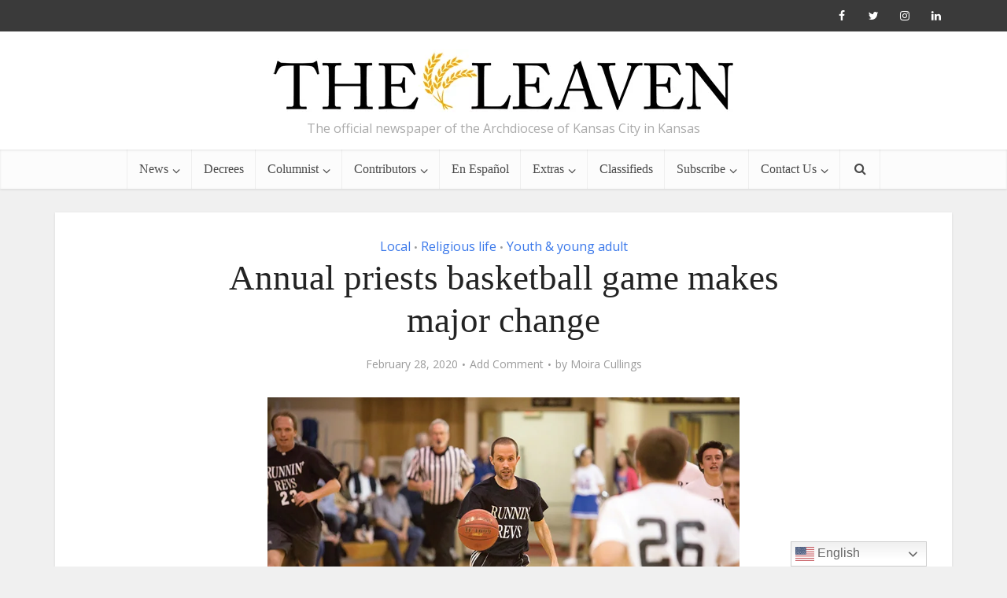

--- FILE ---
content_type: text/html; charset=UTF-8
request_url: https://theleaven.org/annual-priests-basketball-game-makes-major-change/
body_size: 18241
content:
<!DOCTYPE html><html lang="en-US" class="no-js no-svg"><head><script data-no-optimize="1">var litespeed_docref=sessionStorage.getItem("litespeed_docref");litespeed_docref&&(Object.defineProperty(document,"referrer",{get:function(){return litespeed_docref}}),sessionStorage.removeItem("litespeed_docref"));</script> <meta http-equiv="Content-Type" content="text/html; charset=UTF-8" /><meta name="viewport" content="user-scalable=yes, width=device-width, initial-scale=1.0, maximum-scale=1, minimum-scale=1"><link rel="profile" href="https://gmpg.org/xfn/11" /><meta name='robots' content='index, follow, max-image-preview:large, max-snippet:-1, max-video-preview:-1' /><style>img:is([sizes="auto" i], [sizes^="auto," i]) { contain-intrinsic-size: 3000px 1500px }</style><title>Annual priests basketball game makes major change - The Leaven Catholic Newspaper</title><link rel="canonical" href="https://theleaven.org/annual-priests-basketball-game-makes-major-change/" /><meta property="og:locale" content="en_US" /><meta property="og:type" content="article" /><meta property="og:title" content="Annual priests basketball game makes major change - The Leaven Catholic Newspaper" /><meta property="og:description" content="&quot;To play in the Runnin’ with the Revs game is an honor.&quot;" /><meta property="og:url" content="https://theleaven.org/annual-priests-basketball-game-makes-major-change/" /><meta property="og:site_name" content="The Leaven Catholic Newspaper" /><meta property="article:publisher" content="https://www.facebook.com/theleavenkc" /><meta property="article:published_time" content="2020-02-28T05:00:00+00:00" /><meta property="og:image" content="https://theleaven.org/wp-content/uploads/2020/02/Revs.jpg" /><meta property="og:image:width" content="800" /><meta property="og:image:height" content="533" /><meta property="og:image:type" content="image/jpeg" /><meta name="author" content="Moira Cullings" /><meta name="twitter:card" content="summary_large_image" /><meta name="twitter:creator" content="@theleavenkc" /><meta name="twitter:site" content="@theleavenkc" /> <script type="application/ld+json" class="yoast-schema-graph">{"@context":"https://schema.org","@graph":[{"@type":"Article","@id":"https://theleaven.org/annual-priests-basketball-game-makes-major-change/#article","isPartOf":{"@id":"https://theleaven.org/annual-priests-basketball-game-makes-major-change/"},"author":{"name":"Moira Cullings","@id":"https://theleaven.org/#/schema/person/69bb97673a2933e56fee6bad2ba9f622"},"headline":"Annual priests basketball game makes major change","datePublished":"2020-02-28T05:00:00+00:00","mainEntityOfPage":{"@id":"https://theleaven.org/annual-priests-basketball-game-makes-major-change/"},"wordCount":615,"commentCount":0,"publisher":{"@id":"https://theleaven.org/#organization"},"image":{"@id":"https://theleaven.org/annual-priests-basketball-game-makes-major-change/#primaryimage"},"thumbnailUrl":"https://theleaven.org/wp-content/uploads/2020/02/Revs.jpg","articleSection":["Local","Religious life","Youth &amp; young adult"],"inLanguage":"en-US","potentialAction":[{"@type":"CommentAction","name":"Comment","target":["https://theleaven.org/annual-priests-basketball-game-makes-major-change/#respond"]}]},{"@type":"WebPage","@id":"https://theleaven.org/annual-priests-basketball-game-makes-major-change/","url":"https://theleaven.org/annual-priests-basketball-game-makes-major-change/","name":"Annual priests basketball game makes major change - The Leaven Catholic Newspaper","isPartOf":{"@id":"https://theleaven.org/#website"},"primaryImageOfPage":{"@id":"https://theleaven.org/annual-priests-basketball-game-makes-major-change/#primaryimage"},"image":{"@id":"https://theleaven.org/annual-priests-basketball-game-makes-major-change/#primaryimage"},"thumbnailUrl":"https://theleaven.org/wp-content/uploads/2020/02/Revs.jpg","datePublished":"2020-02-28T05:00:00+00:00","breadcrumb":{"@id":"https://theleaven.org/annual-priests-basketball-game-makes-major-change/#breadcrumb"},"inLanguage":"en-US","potentialAction":[{"@type":"ReadAction","target":["https://theleaven.org/annual-priests-basketball-game-makes-major-change/"]}]},{"@type":"ImageObject","inLanguage":"en-US","@id":"https://theleaven.org/annual-priests-basketball-game-makes-major-change/#primaryimage","url":"https://theleaven.org/wp-content/uploads/2020/02/Revs.jpg","contentUrl":"https://theleaven.org/wp-content/uploads/2020/02/Revs.jpg","width":800,"height":533},{"@type":"BreadcrumbList","@id":"https://theleaven.org/annual-priests-basketball-game-makes-major-change/#breadcrumb","itemListElement":[{"@type":"ListItem","position":1,"name":"Home","item":"https://theleaven.org/"},{"@type":"ListItem","position":2,"name":"Annual priests basketball game makes major change"}]},{"@type":"WebSite","@id":"https://theleaven.org/#website","url":"https://theleaven.org/","name":"The Leaven Catholic Newspaper","description":"The official newspaper of the Archdiocese of Kansas City in Kansas","publisher":{"@id":"https://theleaven.org/#organization"},"potentialAction":[{"@type":"SearchAction","target":{"@type":"EntryPoint","urlTemplate":"https://theleaven.org/?s={search_term_string}"},"query-input":{"@type":"PropertyValueSpecification","valueRequired":true,"valueName":"search_term_string"}}],"inLanguage":"en-US"},{"@type":"Organization","@id":"https://theleaven.org/#organization","name":"The Leaven Catholic Newspaper","url":"https://theleaven.org/","logo":{"@type":"ImageObject","inLanguage":"en-US","@id":"https://theleaven.org/#/schema/logo/image/","url":"https://theleaven.org/wp-content/uploads/2020/08/Logo-smaller-1.jpg","contentUrl":"https://theleaven.org/wp-content/uploads/2020/08/Logo-smaller-1.jpg","width":600,"height":84,"caption":"The Leaven Catholic Newspaper"},"image":{"@id":"https://theleaven.org/#/schema/logo/image/"},"sameAs":["https://www.facebook.com/theleavenkc","https://x.com/theleavenkc","https://www.instagram.com/theleavenkc/"]},{"@type":"Person","@id":"https://theleaven.org/#/schema/person/69bb97673a2933e56fee6bad2ba9f622","name":"Moira Cullings","image":{"@type":"ImageObject","inLanguage":"en-US","@id":"https://theleaven.org/#/schema/person/image/","url":"https://theleaven.org/wp-content/uploads/2022/07/Moira-Cullings-Headshot-150x150.jpg","contentUrl":"https://theleaven.org/wp-content/uploads/2022/07/Moira-Cullings-Headshot-150x150.jpg","caption":"Moira Cullings"},"description":"Moira attended St. Thomas Aquinas High School in Overland Park and Benedictine College in Atchison. She majored in marketing and minored in psychology while playing for the women’s soccer team. Moira joined The Leaven staff as a feature writer and social media editor in 2015. After a move to Denver, she resumed her full-time position at The Leaven and continues to write and manage its website and social media channels. Her favorite assignment was traveling to the Holy Land to photograph a group pilgrimage.","url":"https://theleaven.org/author/moira/"}]}</script> <link rel='dns-prefetch' href='//www.googletagmanager.com' /><link rel='dns-prefetch' href='//fonts.googleapis.com' /><link rel="alternate" type="application/rss+xml" title="The Leaven Catholic Newspaper &raquo; Feed" href="https://theleaven.org/feed/" /><link rel="alternate" type="application/rss+xml" title="The Leaven Catholic Newspaper &raquo; Comments Feed" href="https://theleaven.org/comments/feed/" /><link rel="alternate" type="application/rss+xml" title="The Leaven Catholic Newspaper &raquo; Annual priests basketball game makes major change Comments Feed" href="https://theleaven.org/annual-priests-basketball-game-makes-major-change/feed/" /><link data-optimized="1" rel='stylesheet' id='wp-block-library-css' href='https://theleaven.org/wp-content/litespeed/css/7d18e43f0b6283853f61f3092c07bea4.css?ver=7bea4' type='text/css' media='all' /><style id='classic-theme-styles-inline-css' type='text/css'>/*! This file is auto-generated */
.wp-block-button__link{color:#fff;background-color:#32373c;border-radius:9999px;box-shadow:none;text-decoration:none;padding:calc(.667em + 2px) calc(1.333em + 2px);font-size:1.125em}.wp-block-file__button{background:#32373c;color:#fff;text-decoration:none}</style><style id='global-styles-inline-css' type='text/css'>:root{--wp--preset--aspect-ratio--square: 1;--wp--preset--aspect-ratio--4-3: 4/3;--wp--preset--aspect-ratio--3-4: 3/4;--wp--preset--aspect-ratio--3-2: 3/2;--wp--preset--aspect-ratio--2-3: 2/3;--wp--preset--aspect-ratio--16-9: 16/9;--wp--preset--aspect-ratio--9-16: 9/16;--wp--preset--color--black: #000000;--wp--preset--color--cyan-bluish-gray: #abb8c3;--wp--preset--color--white: #ffffff;--wp--preset--color--pale-pink: #f78da7;--wp--preset--color--vivid-red: #cf2e2e;--wp--preset--color--luminous-vivid-orange: #ff6900;--wp--preset--color--luminous-vivid-amber: #fcb900;--wp--preset--color--light-green-cyan: #7bdcb5;--wp--preset--color--vivid-green-cyan: #00d084;--wp--preset--color--pale-cyan-blue: #8ed1fc;--wp--preset--color--vivid-cyan-blue: #0693e3;--wp--preset--color--vivid-purple: #9b51e0;--wp--preset--color--vce-acc: #3a78ea;--wp--preset--color--vce-meta: #9b9b9b;--wp--preset--color--vce-txt: #444444;--wp--preset--color--vce-bg: #ffffff;--wp--preset--color--vce-cat-0: ;--wp--preset--gradient--vivid-cyan-blue-to-vivid-purple: linear-gradient(135deg,rgba(6,147,227,1) 0%,rgb(155,81,224) 100%);--wp--preset--gradient--light-green-cyan-to-vivid-green-cyan: linear-gradient(135deg,rgb(122,220,180) 0%,rgb(0,208,130) 100%);--wp--preset--gradient--luminous-vivid-amber-to-luminous-vivid-orange: linear-gradient(135deg,rgba(252,185,0,1) 0%,rgba(255,105,0,1) 100%);--wp--preset--gradient--luminous-vivid-orange-to-vivid-red: linear-gradient(135deg,rgba(255,105,0,1) 0%,rgb(207,46,46) 100%);--wp--preset--gradient--very-light-gray-to-cyan-bluish-gray: linear-gradient(135deg,rgb(238,238,238) 0%,rgb(169,184,195) 100%);--wp--preset--gradient--cool-to-warm-spectrum: linear-gradient(135deg,rgb(74,234,220) 0%,rgb(151,120,209) 20%,rgb(207,42,186) 40%,rgb(238,44,130) 60%,rgb(251,105,98) 80%,rgb(254,248,76) 100%);--wp--preset--gradient--blush-light-purple: linear-gradient(135deg,rgb(255,206,236) 0%,rgb(152,150,240) 100%);--wp--preset--gradient--blush-bordeaux: linear-gradient(135deg,rgb(254,205,165) 0%,rgb(254,45,45) 50%,rgb(107,0,62) 100%);--wp--preset--gradient--luminous-dusk: linear-gradient(135deg,rgb(255,203,112) 0%,rgb(199,81,192) 50%,rgb(65,88,208) 100%);--wp--preset--gradient--pale-ocean: linear-gradient(135deg,rgb(255,245,203) 0%,rgb(182,227,212) 50%,rgb(51,167,181) 100%);--wp--preset--gradient--electric-grass: linear-gradient(135deg,rgb(202,248,128) 0%,rgb(113,206,126) 100%);--wp--preset--gradient--midnight: linear-gradient(135deg,rgb(2,3,129) 0%,rgb(40,116,252) 100%);--wp--preset--font-size--small: 13px;--wp--preset--font-size--medium: 20px;--wp--preset--font-size--large: 21px;--wp--preset--font-size--x-large: 42px;--wp--preset--font-size--normal: 16px;--wp--preset--font-size--huge: 28px;--wp--preset--spacing--20: 0.44rem;--wp--preset--spacing--30: 0.67rem;--wp--preset--spacing--40: 1rem;--wp--preset--spacing--50: 1.5rem;--wp--preset--spacing--60: 2.25rem;--wp--preset--spacing--70: 3.38rem;--wp--preset--spacing--80: 5.06rem;--wp--preset--shadow--natural: 6px 6px 9px rgba(0, 0, 0, 0.2);--wp--preset--shadow--deep: 12px 12px 50px rgba(0, 0, 0, 0.4);--wp--preset--shadow--sharp: 6px 6px 0px rgba(0, 0, 0, 0.2);--wp--preset--shadow--outlined: 6px 6px 0px -3px rgba(255, 255, 255, 1), 6px 6px rgba(0, 0, 0, 1);--wp--preset--shadow--crisp: 6px 6px 0px rgba(0, 0, 0, 1);}:where(.is-layout-flex){gap: 0.5em;}:where(.is-layout-grid){gap: 0.5em;}body .is-layout-flex{display: flex;}.is-layout-flex{flex-wrap: wrap;align-items: center;}.is-layout-flex > :is(*, div){margin: 0;}body .is-layout-grid{display: grid;}.is-layout-grid > :is(*, div){margin: 0;}:where(.wp-block-columns.is-layout-flex){gap: 2em;}:where(.wp-block-columns.is-layout-grid){gap: 2em;}:where(.wp-block-post-template.is-layout-flex){gap: 1.25em;}:where(.wp-block-post-template.is-layout-grid){gap: 1.25em;}.has-black-color{color: var(--wp--preset--color--black) !important;}.has-cyan-bluish-gray-color{color: var(--wp--preset--color--cyan-bluish-gray) !important;}.has-white-color{color: var(--wp--preset--color--white) !important;}.has-pale-pink-color{color: var(--wp--preset--color--pale-pink) !important;}.has-vivid-red-color{color: var(--wp--preset--color--vivid-red) !important;}.has-luminous-vivid-orange-color{color: var(--wp--preset--color--luminous-vivid-orange) !important;}.has-luminous-vivid-amber-color{color: var(--wp--preset--color--luminous-vivid-amber) !important;}.has-light-green-cyan-color{color: var(--wp--preset--color--light-green-cyan) !important;}.has-vivid-green-cyan-color{color: var(--wp--preset--color--vivid-green-cyan) !important;}.has-pale-cyan-blue-color{color: var(--wp--preset--color--pale-cyan-blue) !important;}.has-vivid-cyan-blue-color{color: var(--wp--preset--color--vivid-cyan-blue) !important;}.has-vivid-purple-color{color: var(--wp--preset--color--vivid-purple) !important;}.has-black-background-color{background-color: var(--wp--preset--color--black) !important;}.has-cyan-bluish-gray-background-color{background-color: var(--wp--preset--color--cyan-bluish-gray) !important;}.has-white-background-color{background-color: var(--wp--preset--color--white) !important;}.has-pale-pink-background-color{background-color: var(--wp--preset--color--pale-pink) !important;}.has-vivid-red-background-color{background-color: var(--wp--preset--color--vivid-red) !important;}.has-luminous-vivid-orange-background-color{background-color: var(--wp--preset--color--luminous-vivid-orange) !important;}.has-luminous-vivid-amber-background-color{background-color: var(--wp--preset--color--luminous-vivid-amber) !important;}.has-light-green-cyan-background-color{background-color: var(--wp--preset--color--light-green-cyan) !important;}.has-vivid-green-cyan-background-color{background-color: var(--wp--preset--color--vivid-green-cyan) !important;}.has-pale-cyan-blue-background-color{background-color: var(--wp--preset--color--pale-cyan-blue) !important;}.has-vivid-cyan-blue-background-color{background-color: var(--wp--preset--color--vivid-cyan-blue) !important;}.has-vivid-purple-background-color{background-color: var(--wp--preset--color--vivid-purple) !important;}.has-black-border-color{border-color: var(--wp--preset--color--black) !important;}.has-cyan-bluish-gray-border-color{border-color: var(--wp--preset--color--cyan-bluish-gray) !important;}.has-white-border-color{border-color: var(--wp--preset--color--white) !important;}.has-pale-pink-border-color{border-color: var(--wp--preset--color--pale-pink) !important;}.has-vivid-red-border-color{border-color: var(--wp--preset--color--vivid-red) !important;}.has-luminous-vivid-orange-border-color{border-color: var(--wp--preset--color--luminous-vivid-orange) !important;}.has-luminous-vivid-amber-border-color{border-color: var(--wp--preset--color--luminous-vivid-amber) !important;}.has-light-green-cyan-border-color{border-color: var(--wp--preset--color--light-green-cyan) !important;}.has-vivid-green-cyan-border-color{border-color: var(--wp--preset--color--vivid-green-cyan) !important;}.has-pale-cyan-blue-border-color{border-color: var(--wp--preset--color--pale-cyan-blue) !important;}.has-vivid-cyan-blue-border-color{border-color: var(--wp--preset--color--vivid-cyan-blue) !important;}.has-vivid-purple-border-color{border-color: var(--wp--preset--color--vivid-purple) !important;}.has-vivid-cyan-blue-to-vivid-purple-gradient-background{background: var(--wp--preset--gradient--vivid-cyan-blue-to-vivid-purple) !important;}.has-light-green-cyan-to-vivid-green-cyan-gradient-background{background: var(--wp--preset--gradient--light-green-cyan-to-vivid-green-cyan) !important;}.has-luminous-vivid-amber-to-luminous-vivid-orange-gradient-background{background: var(--wp--preset--gradient--luminous-vivid-amber-to-luminous-vivid-orange) !important;}.has-luminous-vivid-orange-to-vivid-red-gradient-background{background: var(--wp--preset--gradient--luminous-vivid-orange-to-vivid-red) !important;}.has-very-light-gray-to-cyan-bluish-gray-gradient-background{background: var(--wp--preset--gradient--very-light-gray-to-cyan-bluish-gray) !important;}.has-cool-to-warm-spectrum-gradient-background{background: var(--wp--preset--gradient--cool-to-warm-spectrum) !important;}.has-blush-light-purple-gradient-background{background: var(--wp--preset--gradient--blush-light-purple) !important;}.has-blush-bordeaux-gradient-background{background: var(--wp--preset--gradient--blush-bordeaux) !important;}.has-luminous-dusk-gradient-background{background: var(--wp--preset--gradient--luminous-dusk) !important;}.has-pale-ocean-gradient-background{background: var(--wp--preset--gradient--pale-ocean) !important;}.has-electric-grass-gradient-background{background: var(--wp--preset--gradient--electric-grass) !important;}.has-midnight-gradient-background{background: var(--wp--preset--gradient--midnight) !important;}.has-small-font-size{font-size: var(--wp--preset--font-size--small) !important;}.has-medium-font-size{font-size: var(--wp--preset--font-size--medium) !important;}.has-large-font-size{font-size: var(--wp--preset--font-size--large) !important;}.has-x-large-font-size{font-size: var(--wp--preset--font-size--x-large) !important;}
:where(.wp-block-post-template.is-layout-flex){gap: 1.25em;}:where(.wp-block-post-template.is-layout-grid){gap: 1.25em;}
:where(.wp-block-columns.is-layout-flex){gap: 2em;}:where(.wp-block-columns.is-layout-grid){gap: 2em;}
:root :where(.wp-block-pullquote){font-size: 1.5em;line-height: 1.6;}</style><link data-optimized="1" rel='stylesheet' id='mks_shortcodes_simple_line_icons-css' href='https://theleaven.org/wp-content/litespeed/css/0740d62e9bc65386b873422369dc7a03.css?ver=c7a03' type='text/css' media='screen' /><link data-optimized="1" rel='stylesheet' id='mks_shortcodes_css-css' href='https://theleaven.org/wp-content/litespeed/css/2c5364e1124f9b26d7d5aa708635f8bd.css?ver=5f8bd' type='text/css' media='screen' /><link data-optimized="1" rel='stylesheet' id='ppress-frontend-css' href='https://theleaven.org/wp-content/litespeed/css/a48ae088ba9bf1d11854a289b22ecbc0.css?ver=ecbc0' type='text/css' media='all' /><link data-optimized="1" rel='stylesheet' id='ppress-flatpickr-css' href='https://theleaven.org/wp-content/litespeed/css/7a2dfd43a705e371a4e545db642317a4.css?ver=317a4' type='text/css' media='all' /><link data-optimized="1" rel='stylesheet' id='ppress-select2-css' href='https://theleaven.org/wp-content/litespeed/css/aaab0148459729c998815eda43d751fb.css?ver=751fb' type='text/css' media='all' /><link rel='stylesheet' id='vce-fonts-css' href='https://fonts.googleapis.com/css2?family=Open%20Sans:wght@400&#038;display=swap' type='text/css' media='all' /><link data-optimized="1" rel='stylesheet' id='vce-style-css' href='https://theleaven.org/wp-content/litespeed/css/e19484fecc0562a8f875b7debbf24dbe.css?ver=24dbe' type='text/css' media='all' /><style id='vce-style-inline-css' type='text/css'>body, button, input, select, textarea {font-size: 1.6rem;}.vce-single .entry-headline p{font-size: 2.2rem;}.main-navigation a{font-size: 1.6rem;}.sidebar .widget-title{font-size: 1.8rem;}.sidebar .widget, .vce-lay-c .entry-content, .vce-lay-h .entry-content {font-size: 1.4rem;}.vce-featured-link-article{font-size: 5.2rem;}.vce-featured-grid-big.vce-featured-grid .vce-featured-link-article{font-size: 3.4rem;}.vce-featured-grid .vce-featured-link-article{font-size: 2.2rem;}h1 { font-size: 4.5rem; }h2 { font-size: 4.0rem; }h3 { font-size: 3.5rem; }h4 { font-size: 2.5rem; }h5 { font-size: 2.0rem; }h6 { font-size: 1.8rem; }.comment-reply-title, .main-box-title{font-size: 2.2rem;}h1.entry-title{font-size: 4.5rem;}.vce-lay-a .entry-title a{font-size: 3.4rem;}.vce-lay-b .entry-title{font-size: 2.4rem;}.vce-lay-c .entry-title, .vce-sid-none .vce-lay-c .entry-title{font-size: 2.2rem;}.vce-lay-d .entry-title{font-size: 1.5rem;}.vce-lay-e .entry-title{font-size: 1.4rem;}.vce-lay-f .entry-title{font-size: 1.4rem;}.vce-lay-g .entry-title a, .vce-lay-g .entry-title a:hover{font-size: 3.0rem;}.vce-lay-h .entry-title{font-size: 2.4rem;}.entry-meta div,.entry-meta div a,.vce-lay-g .meta-item,.vce-lay-c .meta-item{font-size: 1.4rem;}.vce-lay-d .meta-category a,.vce-lay-d .entry-meta div,.vce-lay-d .entry-meta div a,.vce-lay-e .entry-meta div,.vce-lay-e .entry-meta div a,.vce-lay-e .fn,.vce-lay-e .meta-item{font-size: 1.3rem;}body {background-color:#f0f0f0;}body,.mks_author_widget h3,.site-description,.meta-category a,textarea {font-family: 'Open Sans';font-weight: 400;}h1,h2,h3,h4,h5,h6,blockquote,.vce-post-link,.site-title,.site-title a,.main-box-title,.comment-reply-title,.entry-title a,.vce-single .entry-headline p,.vce-prev-next-link,.author-title,.mks_pullquote,.widget_rss ul li .rsswidget,#bbpress-forums .bbp-forum-title,#bbpress-forums .bbp-topic-permalink {font-family: Georgia, serif;font-weight: 400;}.main-navigation a,.sidr a{font-family: Georgia, serif;font-weight: 400;}.vce-single .entry-content,.vce-single .entry-headline,.vce-single .entry-footer,.vce-share-bar {width: 600px;}.vce-lay-a .lay-a-content{width: 600px;max-width: 600px;}.vce-page .entry-content,.vce-page .entry-title-page {width: 600px;}.vce-sid-none .vce-single .entry-content,.vce-sid-none .vce-single .entry-headline,.vce-sid-none .vce-single .entry-footer {width: 600px;}.vce-sid-none .vce-page .entry-content,.vce-sid-none .vce-page .entry-title-page,.error404 .entry-content {width: 600px;max-width: 600px;}body, button, input, select, textarea{color: #444444;}h1,h2,h3,h4,h5,h6,.entry-title a,.prev-next-nav a,#bbpress-forums .bbp-forum-title, #bbpress-forums .bbp-topic-permalink,.woocommerce ul.products li.product .price .amount{color: #232323;}a,.entry-title a:hover,.vce-prev-next-link:hover,.vce-author-links a:hover,.required,.error404 h4,.prev-next-nav a:hover,#bbpress-forums .bbp-forum-title:hover, #bbpress-forums .bbp-topic-permalink:hover,.woocommerce ul.products li.product h3:hover,.woocommerce ul.products li.product h3:hover mark,.main-box-title a:hover{color: #3a78ea;}.vce-square,.vce-main-content .mejs-controls .mejs-time-rail .mejs-time-current,button,input[type="button"],input[type="reset"],input[type="submit"],.vce-button,.pagination-wapper a,#vce-pagination .next.page-numbers,#vce-pagination .prev.page-numbers,#vce-pagination .page-numbers,#vce-pagination .page-numbers.current,.vce-link-pages a,#vce-pagination a,.vce-load-more a,.vce-slider-pagination .owl-nav > div,.vce-mega-menu-posts-wrap .owl-nav > div,.comment-reply-link:hover,.vce-featured-section a,.vce-lay-g .vce-featured-info .meta-category a,.vce-404-menu a,.vce-post.sticky .meta-image:before,#vce-pagination .page-numbers:hover,#bbpress-forums .bbp-pagination .current,#bbpress-forums .bbp-pagination a:hover,.woocommerce #respond input#submit,.woocommerce a.button,.woocommerce button.button,.woocommerce input.button,.woocommerce ul.products li.product .added_to_cart,.woocommerce #respond input#submit:hover,.woocommerce a.button:hover,.woocommerce button.button:hover,.woocommerce input.button:hover,.woocommerce ul.products li.product .added_to_cart:hover,.woocommerce #respond input#submit.alt,.woocommerce a.button.alt,.woocommerce button.button.alt,.woocommerce input.button.alt,.woocommerce #respond input#submit.alt:hover, .woocommerce a.button.alt:hover, .woocommerce button.button.alt:hover, .woocommerce input.button.alt:hover,.woocommerce span.onsale,.woocommerce .widget_price_filter .ui-slider .ui-slider-range,.woocommerce .widget_price_filter .ui-slider .ui-slider-handle,.comments-holder .navigation .page-numbers.current,.vce-lay-a .vce-read-more:hover,.vce-lay-c .vce-read-more:hover,body div.wpforms-container-full .wpforms-form input[type=submit], body div.wpforms-container-full .wpforms-form button[type=submit], body div.wpforms-container-full .wpforms-form .wpforms-page-button,body div.wpforms-container-full .wpforms-form input[type=submit]:hover, body div.wpforms-container-full .wpforms-form button[type=submit]:hover, body div.wpforms-container-full .wpforms-form .wpforms-page-button:hover,.wp-block-search__button {background-color: #3a78ea;}#vce-pagination .page-numbers,.comments-holder .navigation .page-numbers{background: transparent;color: #3a78ea;border: 1px solid #3a78ea;}.comments-holder .navigation .page-numbers:hover{background: #3a78ea;border: 1px solid #3a78ea;}.bbp-pagination-links a{background: transparent;color: #3a78ea;border: 1px solid #3a78ea !important;}#vce-pagination .page-numbers.current,.bbp-pagination-links span.current,.comments-holder .navigation .page-numbers.current{border: 1px solid #3a78ea;}.widget_categories .cat-item:before,.widget_categories .cat-item .count{background: #3a78ea;}.comment-reply-link,.vce-lay-a .vce-read-more,.vce-lay-c .vce-read-more{border: 1px solid #3a78ea;}.entry-meta div,.entry-meta-count,.entry-meta div a,.comment-metadata a,.meta-category span,.meta-author-wrapped,.wp-caption .wp-caption-text,.widget_rss .rss-date,.sidebar cite,.site-footer cite,.sidebar .vce-post-list .entry-meta div,.sidebar .vce-post-list .entry-meta div a,.sidebar .vce-post-list .fn,.sidebar .vce-post-list .fn a,.site-footer .vce-post-list .entry-meta div,.site-footer .vce-post-list .entry-meta div a,.site-footer .vce-post-list .fn,.site-footer .vce-post-list .fn a,#bbpress-forums .bbp-topic-started-by,#bbpress-forums .bbp-topic-started-in,#bbpress-forums .bbp-forum-info .bbp-forum-content,#bbpress-forums p.bbp-topic-meta,span.bbp-admin-links a,.bbp-reply-post-date,#bbpress-forums li.bbp-header,#bbpress-forums li.bbp-footer,.woocommerce .woocommerce-result-count,.woocommerce .product_meta{color: #9b9b9b;}.main-box-title, .comment-reply-title, .main-box-head{background: #ffffff;color: #232323;}.main-box-title a{color: #232323;}.sidebar .widget .widget-title a{color: #232323;}.main-box,.comment-respond,.prev-next-nav{background: #f9f9f9;}.vce-post,ul.comment-list > li.comment,.main-box-single,.ie8 .vce-single,#disqus_thread,.vce-author-card,.vce-author-card .vce-content-outside,.mks-bredcrumbs-container,ul.comment-list > li.pingback{background: #ffffff;}.mks_tabs.horizontal .mks_tab_nav_item.active{border-bottom: 1px solid #ffffff;}.mks_tabs.horizontal .mks_tab_item,.mks_tabs.vertical .mks_tab_nav_item.active,.mks_tabs.horizontal .mks_tab_nav_item.active{background: #ffffff;}.mks_tabs.vertical .mks_tab_nav_item.active{border-right: 1px solid #ffffff;}#vce-pagination,.vce-slider-pagination .owl-controls,.vce-content-outside,.comments-holder .navigation{background: #f3f3f3;}.sidebar .widget-title{background: #ffffff;color: #232323;}.sidebar .widget{background: #f9f9f9;}.sidebar .widget,.sidebar .widget li a,.sidebar .mks_author_widget h3 a,.sidebar .mks_author_widget h3,.sidebar .vce-search-form .vce-search-input,.sidebar .vce-search-form .vce-search-input:focus{color: #444444;}.sidebar .widget li a:hover,.sidebar .widget a,.widget_nav_menu li.menu-item-has-children:hover:after,.widget_pages li.page_item_has_children:hover:after{color: #1d84e5;}.sidebar .tagcloud a {border: 1px solid #1d84e5;}.sidebar .mks_author_link,.sidebar .tagcloud a:hover,.sidebar .mks_themeforest_widget .more,.sidebar button,.sidebar input[type="button"],.sidebar input[type="reset"],.sidebar input[type="submit"],.sidebar .vce-button,.sidebar .bbp_widget_login .button{background-color: #1d84e5;}.sidebar .mks_author_widget .mks_autor_link_wrap,.sidebar .mks_themeforest_widget .mks_read_more,.widget .meks-instagram-follow-link {background: #f3f3f3;}.sidebar #wp-calendar caption,.sidebar .recentcomments,.sidebar .post-date,.sidebar #wp-calendar tbody{color: rgba(68,68,68,0.7);}.site-footer{background: #373941;}.site-footer .widget-title{color: #ffffff;}.site-footer,.site-footer .widget,.site-footer .widget li a,.site-footer .mks_author_widget h3 a,.site-footer .mks_author_widget h3,.site-footer .vce-search-form .vce-search-input,.site-footer .vce-search-form .vce-search-input:focus{color: #f9f9f9;}.site-footer .widget li a:hover,.site-footer .widget a,.site-info a{color: #3a78ea;}.site-footer .tagcloud a {border: 1px solid #3a78ea;}.site-footer .mks_author_link,.site-footer .mks_themeforest_widget .more,.site-footer button,.site-footer input[type="button"],.site-footer input[type="reset"],.site-footer input[type="submit"],.site-footer .vce-button,.site-footer .tagcloud a:hover{background-color: #3a78ea;}.site-footer #wp-calendar caption,.site-footer .recentcomments,.site-footer .post-date,.site-footer #wp-calendar tbody,.site-footer .site-info{color: rgba(249,249,249,0.7);}.top-header,.top-nav-menu li .sub-menu{background: #3a3a3a;}.top-header,.top-header a{color: #ffffff;}.top-header .vce-search-form .vce-search-input,.top-header .vce-search-input:focus,.top-header .vce-search-submit{color: #ffffff;}.top-header .vce-search-form .vce-search-input::-webkit-input-placeholder { color: #ffffff;}.top-header .vce-search-form .vce-search-input:-moz-placeholder { color: #ffffff;}.top-header .vce-search-form .vce-search-input::-moz-placeholder { color: #ffffff;}.top-header .vce-search-form .vce-search-input:-ms-input-placeholder { color: #ffffff;}.header-1-wrapper{height: 150px;padding-top: 15px;}.header-2-wrapper,.header-3-wrapper{height: 150px;}.header-2-wrapper .site-branding,.header-3-wrapper .site-branding{top: 15px;left: 0px;}.site-title a, .site-title a:hover{color: #232323;}.site-description{color: #aaaaaa;}.main-header{background-color: #ffffff;}.header-bottom-wrapper{background: #fcfcfc;}.vce-header-ads{margin: 30px 0;}.header-3-wrapper .nav-menu > li > a{padding: 65px 15px;}.header-sticky,.sidr{background: rgba(252,252,252,0.95);}.ie8 .header-sticky{background: #ffffff;}.main-navigation a,.nav-menu .vce-mega-menu > .sub-menu > li > a,.sidr li a,.vce-menu-parent{color: #4a4a4a;}.nav-menu > li:hover > a,.nav-menu > .current_page_item > a,.nav-menu > .current-menu-item > a,.nav-menu > .current-menu-ancestor > a,.main-navigation a.vce-item-selected,.main-navigation ul ul li:hover > a,.nav-menu ul .current-menu-item a,.nav-menu ul .current_page_item a,.vce-menu-parent:hover,.sidr li a:hover,.sidr li.sidr-class-current_page_item > a,.main-navigation li.current-menu-item.fa:before,.vce-responsive-nav{color: #3a78ea;}#sidr-id-vce_main_navigation_menu .soc-nav-menu li a:hover {color: #ffffff;}.nav-menu > li:hover > a,.nav-menu > .current_page_item > a,.nav-menu > .current-menu-item > a,.nav-menu > .current-menu-ancestor > a,.main-navigation a.vce-item-selected,.main-navigation ul ul,.header-sticky .nav-menu > .current_page_item:hover > a,.header-sticky .nav-menu > .current-menu-item:hover > a,.header-sticky .nav-menu > .current-menu-ancestor:hover > a,.header-sticky .main-navigation a.vce-item-selected:hover{background-color: #ffffff;}.search-header-wrap ul {border-top: 2px solid #3a78ea;}.vce-cart-icon a.vce-custom-cart span,.sidr-class-vce-custom-cart .sidr-class-vce-cart-count {background: #3a78ea;font-family: 'Open Sans';}.vce-border-top .main-box-title{border-top: 2px solid #3a78ea;}.tagcloud a:hover,.sidebar .widget .mks_author_link,.sidebar .widget.mks_themeforest_widget .more,.site-footer .widget .mks_author_link,.site-footer .widget.mks_themeforest_widget .more,.vce-lay-g .entry-meta div,.vce-lay-g .fn,.vce-lay-g .fn a{color: #FFF;}.vce-featured-header .vce-featured-header-background{opacity: 0.5}.vce-featured-grid .vce-featured-header-background,.vce-post-big .vce-post-img:after,.vce-post-slider .vce-post-img:after{opacity: 0.5}.vce-featured-grid .owl-item:hover .vce-grid-text .vce-featured-header-background,.vce-post-big li:hover .vce-post-img:after,.vce-post-slider li:hover .vce-post-img:after {opacity: 0.8}.vce-featured-grid.vce-featured-grid-big .vce-featured-header-background,.vce-post-big .vce-post-img:after,.vce-post-slider .vce-post-img:after{opacity: 0.5}.vce-featured-grid.vce-featured-grid-big .owl-item:hover .vce-grid-text .vce-featured-header-background,.vce-post-big li:hover .vce-post-img:after,.vce-post-slider li:hover .vce-post-img:after {opacity: 0.8}#back-top {background: #323232}.sidr input[type=text]{background: rgba(74,74,74,0.1);color: rgba(74,74,74,0.5);}.is-style-solid-color{background-color: #3a78ea;color: #ffffff;}.wp-block-image figcaption{color: #9b9b9b;}.wp-block-cover .wp-block-cover-image-text, .wp-block-cover .wp-block-cover-text, .wp-block-cover h2, .wp-block-cover-image .wp-block-cover-image-text, .wp-block-cover-image .wp-block-cover-text, .wp-block-cover-image h2,p.has-drop-cap:not(:focus)::first-letter,p.wp-block-subhead{font-family: Georgia, serif;font-weight: 400;}.wp-block-cover .wp-block-cover-image-text, .wp-block-cover .wp-block-cover-text, .wp-block-cover h2, .wp-block-cover-image .wp-block-cover-image-text, .wp-block-cover-image .wp-block-cover-text, .wp-block-cover-image h2{font-size: 2.5rem;}p.wp-block-subhead{font-size: 2.2rem;}.wp-block-button__link{background: #3a78ea}.wp-block-search .wp-block-search__button{color: #ffffff}.meta-image:hover a img,.vce-lay-h .img-wrap:hover .meta-image > img,.img-wrp:hover img,.vce-gallery-big:hover img,.vce-gallery .gallery-item:hover img,.wp-block-gallery .blocks-gallery-item:hover img,.vce_posts_widget .vce-post-big li:hover img,.vce-featured-grid .owl-item:hover img,.vce-post-img:hover img,.mega-menu-img:hover img{-webkit-transform: scale(1.1);-moz-transform: scale(1.1);-o-transform: scale(1.1);-ms-transform: scale(1.1);transform: scale(1.1);}.has-small-font-size{ font-size: 1.2rem;}.has-large-font-size{ font-size: 1.9rem;}.has-huge-font-size{ font-size: 2.3rem;}@media(min-width: 671px){.has-small-font-size{ font-size: 1.3rem;}.has-normal-font-size{ font-size: 1.6rem;}.has-large-font-size{ font-size: 2.1rem;}.has-huge-font-size{ font-size: 2.8rem;}}.has-vce-acc-background-color{ background-color: #3a78ea;}.has-vce-acc-color{ color: #3a78ea;}.has-vce-meta-background-color{ background-color: #9b9b9b;}.has-vce-meta-color{ color: #9b9b9b;}.has-vce-txt-background-color{ background-color: #444444;}.has-vce-txt-color{ color: #444444;}.has-vce-bg-background-color{ background-color: #ffffff;}.has-vce-bg-color{ color: #ffffff;}.has-vce-cat-0-background-color{ background-color: ;}.has-vce-cat-0-color{ color: ;}</style><link data-optimized="1" rel='stylesheet' id='vce_child_load_scripts-css' href='https://theleaven.org/wp-content/litespeed/css/78129ea080bf83ad077d4c62295e1fc3.css?ver=e1fc3' type='text/css' media='screen' /><link data-optimized="1" rel='stylesheet' id='meks-ads-widget-css' href='https://theleaven.org/wp-content/litespeed/css/060030ab6e55eaea9b899c02d6e8274d.css?ver=8274d' type='text/css' media='all' /><link data-optimized="1" rel='stylesheet' id='meks_instagram-widget-styles-css' href='https://theleaven.org/wp-content/litespeed/css/8d75c9c6ad62644b1dff34475f955be0.css?ver=55be0' type='text/css' media='all' /><link data-optimized="1" rel='stylesheet' id='meks-flickr-widget-css' href='https://theleaven.org/wp-content/litespeed/css/eb6f1b9478cf05a85ce5c104aaf0e876.css?ver=0e876' type='text/css' media='all' /><link data-optimized="1" rel='stylesheet' id='meks-author-widget-css' href='https://theleaven.org/wp-content/litespeed/css/af11bf3acbecb899e6bded342c3fb525.css?ver=fb525' type='text/css' media='all' /><link data-optimized="1" rel='stylesheet' id='meks-social-widget-css' href='https://theleaven.org/wp-content/litespeed/css/4d3e00c98e9678d81860722f1447f546.css?ver=7f546' type='text/css' media='all' /><link data-optimized="1" rel='stylesheet' id='meks-themeforest-widget-css' href='https://theleaven.org/wp-content/litespeed/css/448a30c6bbd93c8a0bcfc2f509ae6e0f.css?ver=e6e0f' type='text/css' media='all' /><link data-optimized="1" rel='stylesheet' id='meks_ess-main-css' href='https://theleaven.org/wp-content/litespeed/css/387336a570e3730824b2ed9670ae0729.css?ver=e0729' type='text/css' media='all' /><link data-optimized="1" rel='stylesheet' id='tablepress-default-css' href='https://theleaven.org/wp-content/litespeed/css/13b4050aee5b322b37a33f43dffbe80f.css?ver=be80f' type='text/css' media='all' /> <script type="text/javascript" src="https://theleaven.org/wp-includes/js/jquery/jquery.min.js" id="jquery-core-js"></script> <script data-optimized="1" type="text/javascript" src="https://theleaven.org/wp-content/litespeed/js/5b3abfc4ead294a3382967aaddd63f1b.js?ver=63f1b" id="jquery-migrate-js" defer data-deferred="1"></script> <script data-optimized="1" type="text/javascript" src="https://theleaven.org/wp-content/litespeed/js/6f772116b88468a936b379a31df9f3e0.js?ver=9f3e0" id="ppress-flatpickr-js" defer data-deferred="1"></script> <script data-optimized="1" type="text/javascript" src="https://theleaven.org/wp-content/litespeed/js/a51c05cfbbd3388c1a3431757224328d.js?ver=4328d" id="ppress-select2-js" defer data-deferred="1"></script> 
 <script type="text/javascript" src="https://www.googletagmanager.com/gtag/js?id=GT-NFXRKWJ" id="google_gtagjs-js" defer data-deferred="1"></script> <script type="text/javascript" id="google_gtagjs-js-after" src="[data-uri]" defer></script> <link rel="https://api.w.org/" href="https://theleaven.org/wp-json/" /><link rel="alternate" title="JSON" type="application/json" href="https://theleaven.org/wp-json/wp/v2/posts/94140" /><link rel="EditURI" type="application/rsd+xml" title="RSD" href="https://theleaven.org/xmlrpc.php?rsd" /><link rel='shortlink' href='https://theleaven.org/?p=94140' /><link rel="alternate" title="oEmbed (JSON)" type="application/json+oembed" href="https://theleaven.org/wp-json/oembed/1.0/embed?url=https%3A%2F%2Ftheleaven.org%2Fannual-priests-basketball-game-makes-major-change%2F" /><link rel="alternate" title="oEmbed (XML)" type="text/xml+oembed" href="https://theleaven.org/wp-json/oembed/1.0/embed?url=https%3A%2F%2Ftheleaven.org%2Fannual-priests-basketball-game-makes-major-change%2F&#038;format=xml" /><meta name="generator" content="Redux 4.5.9" /><meta name="generator" content="Site Kit by Google 1.167.0" /><meta name="generator" content="performance-lab 4.0.0; plugins: webp-uploads"><meta name="generator" content="webp-uploads 2.6.0"><link rel="icon" href="https://theleaven.org/wp-content/uploads/2020/07/cropped-wheat-65x65.png" sizes="32x32" /><link rel="icon" href="https://theleaven.org/wp-content/uploads/2020/07/cropped-wheat-300x300.png" sizes="192x192" /><link rel="apple-touch-icon" href="https://theleaven.org/wp-content/uploads/2020/07/cropped-wheat-300x300.png" /><meta name="msapplication-TileImage" content="https://theleaven.org/wp-content/uploads/2020/07/cropped-wheat-300x300.png" /></head><body class="wp-singular post-template-default single single-post postid-94140 single-format-standard wp-embed-responsive wp-theme-voice wp-child-theme-voice-child vce-sid-none voice-v_3_0_3 voice-child"><div id="vce-main"><header id="header" class="main-header"><div class="top-header"><div class="container"><div class="vce-wrap-left"></div><div class="vce-wrap-right"><div class="menu-social-media-container"><ul id="vce_social_menu" class="soc-nav-menu"><li id="menu-item-60" class="menu-item menu-item-type-custom menu-item-object-custom menu-item-60"><a target="_blank" href="http://www.facebook.com/theleavenkc"><span class="vce-social-name">Facebook</span></a></li><li id="menu-item-61" class="menu-item menu-item-type-custom menu-item-object-custom menu-item-61"><a target="_blank" href="https://twitter.com/theleavenkc"><span class="vce-social-name">Twitter</span></a></li><li id="menu-item-63" class="menu-item menu-item-type-custom menu-item-object-custom menu-item-63"><a target="_blank" href="http://instagram.com/theleavenkc"><span class="vce-social-name">Instagram</span></a></li><li id="menu-item-125880" class="menu-item menu-item-type-custom menu-item-object-custom menu-item-125880"><a href="https://www.linkedin.com/company/theleavenkc/"><span class="vce-social-name">LinkedIn</span></a></li></ul></div></div></div></div><div class="container header-1-wrapper header-main-area"><div class="vce-res-nav">
<a class="vce-responsive-nav" href="#sidr-main"><i class="fa fa-bars"></i></a></div><div class="site-branding">
<span class="site-title"><a href="https://theleaven.org/" rel="home" class="has-logo"><picture class="vce-logo"><source media="(min-width: 1024px)" srcset="https://theleaven.org/wp-content/uploads/2020/08/Logo-smaller-1.jpg.webp"><source srcset="https://theleaven.org/wp-content/uploads/2020/08/Logo-smaller-1.jpg.webp"><img src="https://theleaven.org/wp-content/uploads/2020/08/Logo-smaller-1.jpg.webp" alt="The Leaven Catholic Newspaper"></picture></a></span><span class="site-description">The official newspaper of the Archdiocese of Kansas City in Kansas</span></div></div><div class="header-bottom-wrapper"><div class="container"><nav id="site-navigation" class="main-navigation" role="navigation"><ul id="vce_main_navigation_menu" class="nav-menu"><li id="menu-item-97493" class="menu-item menu-item-type-custom menu-item-object-custom menu-item-has-children menu-item-97493"><a title="None">News</a><ul class="sub-menu"><li id="menu-item-97498" class="menu-item menu-item-type-taxonomy menu-item-object-category current-post-ancestor current-menu-parent current-post-parent menu-item-97498 vce-cat-1"><a href="https://theleaven.org/category/local/">Local</a><li id="menu-item-97496" class="menu-item menu-item-type-taxonomy menu-item-object-category menu-item-97496 vce-cat-21"><a href="https://theleaven.org/category/nation/">Nation</a><li id="menu-item-97495" class="menu-item menu-item-type-taxonomy menu-item-object-category menu-item-97495 vce-cat-22"><a href="https://theleaven.org/category/world/">World</a><li id="menu-item-97497" class="menu-item menu-item-type-taxonomy menu-item-object-category menu-item-97497 vce-cat-23"><a href="https://theleaven.org/category/vatican/">Vatican</a></ul><li id="menu-item-125748" class="menu-item menu-item-type-taxonomy menu-item-object-category menu-item-125748 vce-cat-237"><a href="https://theleaven.org/category/local/decrees/">Decrees</a><li id="menu-item-439" class="menu-item menu-item-type-taxonomy menu-item-object-category menu-item-has-children menu-item-439 vce-cat-8"><a href="https://theleaven.org/category/columnists/">Columnist</a><ul class="sub-menu"><li id="menu-item-222" class="menu-item menu-item-type-taxonomy menu-item-object-category menu-item-222 vce-cat-9"><a href="https://theleaven.org/category/columnists/father-mark-goldasich/">Father Mark Goldasich</a></ul><li id="menu-item-97616" class="menu-item menu-item-type-taxonomy menu-item-object-category menu-item-has-children menu-item-97616 vce-cat-203"><a href="https://theleaven.org/category/contributors/">Contributors</a><ul class="sub-menu"><li id="menu-item-2361" class="menu-item menu-item-type-taxonomy menu-item-object-category menu-item-2361 vce-cat-50"><a href="https://theleaven.org/category/contributors/cef/">Vincent Anch</a><li id="menu-item-2366" class="menu-item menu-item-type-taxonomy menu-item-object-category menu-item-2366 vce-cat-52"><a href="https://theleaven.org/category/contributors/from-the-super/">Vince Cascone</a><li id="menu-item-125173" class="menu-item menu-item-type-taxonomy menu-item-object-category menu-item-125173 vce-cat-218"><a href="https://theleaven.org/category/contributors/healthcare-the-catholic-way/">Brad Heidrick</a><li id="menu-item-119265" class="menu-item menu-item-type-taxonomy menu-item-object-category menu-item-119265 vce-cat-236"><a href="https://theleaven.org/category/contributors/spirit-of-stewardship/">Lisa McKelvey</a><li id="menu-item-119150" class="menu-item menu-item-type-taxonomy menu-item-object-category menu-item-119150 vce-cat-235"><a href="https://theleaven.org/category/contributors/at-the-heart-of-hospitality/">Greg Mies</a><li id="menu-item-2369" class="menu-item menu-item-type-taxonomy menu-item-object-category menu-item-2369 vce-cat-51"><a href="https://theleaven.org/category/contributors/dana-nearmyer/">Deacon Dana Nearmyer</a><li id="menu-item-54978" class="menu-item menu-item-type-taxonomy menu-item-object-category menu-item-54978 vce-cat-146"><a href="https://theleaven.org/category/contributors/life-is-calling/">Debra Niesen</a><li id="menu-item-125792" class="menu-item menu-item-type-taxonomy menu-item-object-category menu-item-125792 vce-cat-53"><a href="https://theleaven.org/category/contributors/michael-podrebarac/">Michael Podrebarac</a><li id="menu-item-118894" class="menu-item menu-item-type-taxonomy menu-item-object-category menu-item-118894 vce-cat-209"><a href="https://theleaven.org/category/contributors/learning-to-love-like-him/">Joshua Ruoff</a><li id="menu-item-2364" class="menu-item menu-item-type-taxonomy menu-item-object-category menu-item-2364 vce-cat-54"><a href="https://theleaven.org/category/contributors/bill-scholl/">Deacon Bill Scholl</a><li id="menu-item-2367" class="menu-item menu-item-type-taxonomy menu-item-object-category menu-item-2367 vce-cat-59"><a href="https://theleaven.org/category/contributors/lauren-solidum/">Lauren Solidum</a><li id="menu-item-2368" class="menu-item menu-item-type-taxonomy menu-item-object-category menu-item-2368 vce-cat-57"><a href="https://theleaven.org/category/contributors/leon-suprenant/">Deacon Leon Suprenant</a><li id="menu-item-2371" class="menu-item menu-item-type-taxonomy menu-item-object-category menu-item-2371 vce-cat-55"><a href="https://theleaven.org/category/contributors/michael-schuttloffel/">Chuck Weber</a></ul><li id="menu-item-116143" class="menu-item menu-item-type-taxonomy menu-item-object-category menu-item-116143 vce-cat-234"><a href="https://theleaven.org/category/spanish-articles/">En Español</a><li id="menu-item-97661" class="menu-item menu-item-type-custom menu-item-object-custom menu-item-has-children menu-item-97661"><a>Extras</a><ul class="sub-menu"><li id="menu-item-97564" class="menu-item menu-item-type-custom menu-item-object-custom menu-item-97564"><a target="_blank" href="http://www.archkck.org">Archdiocese of Kansas City in Kansas</a><li id="menu-item-6339" class="menu-item menu-item-type-custom menu-item-object-custom menu-item-has-children menu-item-6339"><a>Archives</a><ul class="sub-menu"><li id="menu-item-7408" class="menu-item menu-item-type-custom menu-item-object-custom menu-item-7408"><a target="_blank" href="https://issuu.com/theleaven">Regular Issues</a><li id="menu-item-40232" class="menu-item menu-item-type-post_type menu-item-object-page menu-item-40232"><a href="https://theleaven.org/special-issues-2/">Special Issues</a></ul><li id="menu-item-96796" class="menu-item menu-item-type-post_type menu-item-object-page menu-item-96796"><a href="https://theleaven.org/calendar/">Calendar</a><li id="menu-item-107143" class="menu-item menu-item-type-custom menu-item-object-custom menu-item-107143"><a href="http://archkckcs.org/">Catholic Schools</a><li id="menu-item-109993" class="menu-item menu-item-type-taxonomy menu-item-object-category menu-item-109993 vce-cat-215"><a href="https://theleaven.org/category/faith-alive/">Faith Alive</a><li id="menu-item-113808" class="menu-item menu-item-type-post_type menu-item-object-page menu-item-113808"><a href="https://theleaven.org/kids-chronicles/">Kids Chronicles</a><li id="menu-item-97506" class="menu-item menu-item-type-custom menu-item-object-custom menu-item-97506"><a target="_blank" href="https://reader.ku.edu/leaven">Listen to the Issue</a><li id="menu-item-97502" class="menu-item menu-item-type-post_type menu-item-object-page menu-item-97502"><a href="https://theleaven.org/parish-directory/">Parish Directory</a></ul><li id="menu-item-92350" class="menu-item menu-item-type-post_type menu-item-object-page menu-item-92350"><a href="https://theleaven.org/classifieds/">Classifieds</a><li id="menu-item-126344" class="menu-item menu-item-type-custom menu-item-object-custom menu-item-has-children menu-item-126344"><a href="#">Subscribe</a><ul class="sub-menu"><li id="menu-item-126343" class="menu-item menu-item-type-post_type menu-item-object-page menu-item-126343"><a href="https://theleaven.org/archdiocesan-parishioners/">Archdiocesan Parishioners</a><li id="menu-item-126347" class="menu-item menu-item-type-post_type menu-item-object-page menu-item-126347"><a href="https://theleaven.org/no-parish-outside-the-archdiocese/">No Parish/Outside the Archdiocese</a><li id="menu-item-126320" class="menu-item menu-item-type-post_type menu-item-object-page menu-item-126320"><a href="https://theleaven.org/cancel-your-subscription/">Unsubscribe</a></ul><li id="menu-item-97490" class="menu-item menu-item-type-post_type menu-item-object-page menu-item-has-children menu-item-97490"><a href="https://theleaven.org/contact-us/">Contact Us</a><ul class="sub-menu"><li id="menu-item-97535" class="menu-item menu-item-type-post_type menu-item-object-page menu-item-97535"><a href="https://theleaven.org/about-us/">About Us</a><li id="menu-item-97517" class="menu-item menu-item-type-post_type menu-item-object-page menu-item-97517"><a href="https://theleaven.org/advertise/">Advertising</a><li id="menu-item-97491" class="menu-item menu-item-type-post_type menu-item-object-page menu-item-97491"><a href="https://theleaven.org/anniversaries/">Anniversary Notices</a><li id="menu-item-96802" class="menu-item menu-item-type-post_type menu-item-object-page menu-item-96802"><a href="https://theleaven.org/change-of-address/">Change of Address</a><li id="menu-item-97492" class="menu-item menu-item-type-post_type menu-item-object-page menu-item-97492"><a href="https://theleaven.org/eagle-scout-notices/">Eagle Scout Notices</a><li id="menu-item-126321" class="menu-item menu-item-type-post_type menu-item-object-page menu-item-126321"><a href="https://theleaven.org/order-extra-issues/">Order Extra Issues</a><li id="menu-item-96807" class="menu-item menu-item-type-post_type menu-item-object-page menu-item-96807"><a href="https://theleaven.org/story-ideas/">Story Ideas</a></ul><li class="search-header-wrap"><a class="search_header" href="javascript:void(0)"><i class="fa fa-search"></i></a><ul class="search-header-form-ul"><li><form class="vce-search-form" action="https://theleaven.org/" method="get">
<input name="s" class="vce-search-input" size="20" type="text" value="Type here to search..." onfocus="(this.value == 'Type here to search...') && (this.value = '')" onblur="(this.value == '') && (this.value = 'Type here to search...')" placeholder="Type here to search..." />
<button type="submit" class="vce-search-submit"><i class="fa fa-search"></i></button></form></li></ul></li></ul></nav></div></div></header><div id="main-wrapper"><div id="content" class="container site-content vce-sid-none"><div id="primary" class="vce-main-content"><main id="main" class="main-box main-box-single"><article id="post-94140" class="vce-single post-94140 post type-post status-publish format-standard has-post-thumbnail hentry category-local category-religious-life category-youth-young-adult"><header class="entry-header">
<span class="meta-category"><a href="https://theleaven.org/category/local/" class="category-1">Local</a> <span>&bull;</span> <a href="https://theleaven.org/category/local/religious-life/" class="category-65">Religious life</a> <span>&bull;</span> <a href="https://theleaven.org/category/local/youth-young-adult/" class="category-64">Youth &amp; young adult</a></span><h1 class="entry-title">Annual priests basketball game makes major change</h1><div class="entry-meta"><div class="meta-item date"><span class="updated">February 28, 2020</span></div><div class="meta-item comments"><a href="https://theleaven.org/annual-priests-basketball-game-makes-major-change/#respond">Add Comment</a></div><div class="meta-item author"><span class="vcard author"><span class="fn">by <a href="https://theleaven.org/author/moira/">Moira Cullings</a></span></span></div></div></header><div class="entry-content"><figure class="wp-block-image size-large"><img fetchpriority="high" decoding="async" width="800" height="533" src="/wp-content/uploads/2020/02/Revs.jpg.webp" alt="" class="wp-image-94141" srcset="https://theleaven.org/wp-content/uploads/2020/02/Revs.jpg.webp 800w, https://theleaven.org/wp-content/uploads/2020/02/Revs-300x200.jpg.webp 300w, https://theleaven.org/wp-content/uploads/2020/02/Revs-768x512.jpg.webp 768w" sizes="(max-width: 800px) 100vw, 800px" /><figcaption>Father Scott Wallisch, pastor of St. Joseph Parish in Shawnee, brings the ball up the court. This year, the format of the annual priests basketball game has changed, and now participating eighth-grade and high-school hoopsters will all play alongside — as opposed to against — the priests. LEAVEN FILE PHOTO</figcaption></figure><p><strong>by Moira Cullings</strong><br>moira.cullings@theleaven.org</p><p>KANSAS CITY, Kan. — The annual Runnin’ Revs basketball games sponsored by the Serra Club give young men the opportunity to compete against priests and seminarians in a sport they love.</p><p>The events seek to
promote vocations and bridge the gap between priests and laypeople.</p><p>But over the years, it
seemed like something was missing.</p><p>Father Joel Haug, AVI,
approached vocation director Father Dan Morris with a new idea — to have
priests and seminarians play on the same team as the eighth-grade through
high-school boys.</p><p>The idea came from Father
Joel’s own experience growing up playing sports.</p><p>“Even if it is a friendly,
light-hearted event, the players you grow closer to through the experience are
primarily your teammates, not the opponents you are trying to outscore,” he
said.</p><p>Father Morris, who had
worried there could be an “us vs. them” mentality, thought the suggestion was a
great idea that would cultivate “working together rather than competing
against.”</p><p>This year, the new format
is being implemented, along with a name change from Runnin’ Revs to Runnin’
with the Revs.</p><p>The event will now rotate
between the archdiocesan high schools, and local boys high school basketball
coaches will help coach the teams.</p><p>Father Morris hopes these
changes will continue to show the boys who participate that “God calls all
kinds of guys to the priesthood.”</p><p>“Many of these [priests]
have the same passion and talents and gifts that these young men may have,” he
said.</p><p>Father Joel emphasized
the importance of young people seeing priests in this light.</p><p>“People expect priests
and religious to be spiritual and do ‘religious things,’” he said.</p><p>“I believe we as
religious can actually do more to evangelize at times by doing normal things,”
he continued.</p><p>“And the laity can do
much to evangelize by doing spiritual things in the context of their daily
living,” he added.</p><p>In order to get these messages
across effectively, Father Morris said the boys who participate in Runnin’ with
the Revs are chosen for a reason.</p><p>“We want men or boys
selected who can play the game of basketball,” he said. “But we also want them
to select people who are already showing some sort of leadership skills and
faith component.”</p><p>To cultivate those
qualities, Runnin’ with the Revs includes a pregame pep talk that incorporates
information about vocations into the mix.</p><p>The boys who play will
also receive a jersey with patches that symbolize being a captain — both for
the team and for Christ.</p><p>“Hopefully, they wear
that and take that back into their school with a sense of responsibility to
live that out and to be a leader always in all areas of their life,” said
Father Morris.</p><p>“To play in the Runnin’
with the Revs game is an honor,” he added. “And it’s an honor for more than
just the reason of you’re a good basketball player at this age.</p><p>“People see something in
you that God has given you as a gift. How are you going to use that gift to
lead others to him?”</p><p>The first Runnin’ with the Revs game this season will take place March 9 at St. James Academy in Lenexa. The second game will take place April 27 at Hayden High School in Topeka. Both events are at 7 p.m. <a href="https://www.archkck.org/vocations-new">Click here</a> for more information.</p></div><div class="vce-share-bar"><ul class="vce-share-items"><div class="meks_ess rounded no-labels solid "><a href="#" class="meks_ess-item socicon-facebook" data-url="http://www.facebook.com/sharer/sharer.php?u=https%3A%2F%2Ftheleaven.org%2Fannual-priests-basketball-game-makes-major-change%2F&amp;t=Annual%20priests%20basketball%20game%20makes%20major%20change"><span>Facebook</span></a><a href="#" class="meks_ess-item socicon-twitter" data-url="http://twitter.com/intent/tweet?url=https%3A%2F%2Ftheleaven.org%2Fannual-priests-basketball-game-makes-major-change%2F&amp;text=Annual%20priests%20basketball%20game%20makes%20major%20change"><span>X</span></a><a href="#" class="meks_ess-item socicon-googleplus" data-url="https://plus.google.com/share?url=https%3A%2F%2Ftheleaven.org%2Fannual-priests-basketball-game-makes-major-change%2F"><span>Google+</span></a><a href="#" class="meks_ess-item socicon-pinterest" data-url="http://pinterest.com/pin/create/button/?url=https%3A%2F%2Ftheleaven.org%2Fannual-priests-basketball-game-makes-major-change%2F&amp;media=https%3A%2F%2Ftheleaven.org%2Fwp-content%2Fuploads%2F2020%2F02%2FRevs.jpg&amp;description=Annual%20priests%20basketball%20game%20makes%20major%20change"><span>Pinterest</span></a><a href="#" class="meks_ess-item socicon-linkedin" data-url="https://www.linkedin.com/cws/share?url=https%3A%2F%2Ftheleaven.org%2Fannual-priests-basketball-game-makes-major-change%2F"><span>LinkedIn</span></a></div></ul></div></article></main><div class="main-box vce-related-box"><h3 class="main-box-title">You may also like</h3><div class="main-box-inside"><article class="vce-post vce-lay-d post-126490 post type-post status-publish format-standard has-post-thumbnail hentry category-catholic-charities category-local"><div class="meta-image">
<a href="https://theleaven.org/poverty-from-the-inside-role-players-learn-that-a-system-built-to-help-can-sometimes-hurt/" title="Poverty from the inside: Role players learn that a system built to help can sometimes hurt">
<img width="145" height="100" src="https://theleaven.org/wp-content/uploads/2025/11/COPE-Instructions-145x100.jpg" class="attachment-vce-lay-d size-vce-lay-d wp-post-image" alt="" loading="lazy" srcset="https://theleaven.org/wp-content/uploads/2025/11/COPE-Instructions-145x100.jpg 145w, https://theleaven.org/wp-content/uploads/2025/11/COPE-Instructions-720x500.jpg 720w, https://theleaven.org/wp-content/uploads/2025/11/COPE-Instructions-380x260.jpg 380w, https://theleaven.org/wp-content/uploads/2025/11/COPE-Instructions-634x433.jpg 634w" sizes="auto, (max-width: 145px) 100vw, 145px" />							</a></div><header class="entry-header">
<span class="meta-category"><a href="https://theleaven.org/category/local/catholic-charities/" class="category-219">Catholic Charities</a> <span>&bull;</span> <a href="https://theleaven.org/category/local/" class="category-1">Local</a></span><h2 class="entry-title"><a href="https://theleaven.org/poverty-from-the-inside-role-players-learn-that-a-system-built-to-help-can-sometimes-hurt/" title="Poverty from the inside: Role players learn that a system built to help can sometimes hurt">Poverty from the inside: Role players learn that a...</a></h2></header></article><article class="vce-post vce-lay-d post-126550 post type-post status-publish format-standard has-post-thumbnail hentry category-catholic-charities category-local"><div class="meta-image">
<a href="https://theleaven.org/thanksgiving-meal-distribution-assists-families-in-wyandotte-county/" title="Thanksgiving meal distribution assists families in Wyandotte County">
<img width="145" height="100" src="https://theleaven.org/wp-content/uploads/2025/11/Thanksgiving-Potatoes-145x100.jpg" class="attachment-vce-lay-d size-vce-lay-d wp-post-image" alt="" loading="lazy" srcset="https://theleaven.org/wp-content/uploads/2025/11/Thanksgiving-Potatoes-145x100.jpg 145w, https://theleaven.org/wp-content/uploads/2025/11/Thanksgiving-Potatoes-720x500.jpg 720w, https://theleaven.org/wp-content/uploads/2025/11/Thanksgiving-Potatoes-380x260.jpg 380w, https://theleaven.org/wp-content/uploads/2025/11/Thanksgiving-Potatoes-634x433.jpg 634w" sizes="auto, (max-width: 145px) 100vw, 145px" />							</a></div><header class="entry-header">
<span class="meta-category"><a href="https://theleaven.org/category/local/catholic-charities/" class="category-219">Catholic Charities</a> <span>&bull;</span> <a href="https://theleaven.org/category/local/" class="category-1">Local</a></span><h2 class="entry-title"><a href="https://theleaven.org/thanksgiving-meal-distribution-assists-families-in-wyandotte-county/" title="Thanksgiving meal distribution assists families in Wyandotte County">Thanksgiving meal distribution assists families in...</a></h2></header></article><article class="vce-post vce-lay-d post-126487 post type-post status-publish format-standard has-post-thumbnail hentry category-local category-parishes"><div class="meta-image">
<a href="https://theleaven.org/croatian-catholics-celebrate-125th-anniversary-of-st-john-the-baptist-parish/" title="Croatian Catholics celebrate 125th anniversary of St. John the Baptist Parish">
<img width="145" height="100" src="https://theleaven.org/wp-content/uploads/2025/11/Baptist-Dance-145x100.jpg" class="attachment-vce-lay-d size-vce-lay-d wp-post-image" alt="" loading="lazy" srcset="https://theleaven.org/wp-content/uploads/2025/11/Baptist-Dance-145x100.jpg 145w, https://theleaven.org/wp-content/uploads/2025/11/Baptist-Dance-720x500.jpg 720w, https://theleaven.org/wp-content/uploads/2025/11/Baptist-Dance-380x260.jpg 380w, https://theleaven.org/wp-content/uploads/2025/11/Baptist-Dance-634x433.jpg 634w" sizes="auto, (max-width: 145px) 100vw, 145px" />							</a></div><header class="entry-header">
<span class="meta-category"><a href="https://theleaven.org/category/local/" class="category-1">Local</a> <span>&bull;</span> <a href="https://theleaven.org/category/local/parishes/" class="category-42">Parishes</a></span><h2 class="entry-title"><a href="https://theleaven.org/croatian-catholics-celebrate-125th-anniversary-of-st-john-the-baptist-parish/" title="Croatian Catholics celebrate 125th anniversary of St. John the Baptist Parish">Croatian Catholics celebrate 125th anniversary of St...</a></h2></header></article><article class="vce-post vce-lay-d post-126540 post type-post status-publish format-standard has-post-thumbnail hentry category-archdiocese category-local"><div class="meta-image">
<a href="https://theleaven.org/pope-proclaims-new-doctor-newmans-teachings-resonate-for-todays-church-and-times/" title="Pope proclaims new doctor: Newman’s teachings resonate for today’s church and times">
<img width="145" height="100" src="https://theleaven.org/wp-content/uploads/2025/11/Newman-Portrait-145x100.jpg" class="attachment-vce-lay-d size-vce-lay-d wp-post-image" alt="" loading="lazy" srcset="https://theleaven.org/wp-content/uploads/2025/11/Newman-Portrait-145x100.jpg 145w, https://theleaven.org/wp-content/uploads/2025/11/Newman-Portrait-720x500.jpg 720w, https://theleaven.org/wp-content/uploads/2025/11/Newman-Portrait-380x260.jpg 380w, https://theleaven.org/wp-content/uploads/2025/11/Newman-Portrait-634x433.jpg 634w" sizes="auto, (max-width: 145px) 100vw, 145px" />							</a></div><header class="entry-header">
<span class="meta-category"><a href="https://theleaven.org/category/local/archdiocese/" class="category-43">Archdiocese</a> <span>&bull;</span> <a href="https://theleaven.org/category/local/" class="category-1">Local</a></span><h2 class="entry-title"><a href="https://theleaven.org/pope-proclaims-new-doctor-newmans-teachings-resonate-for-todays-church-and-times/" title="Pope proclaims new doctor: Newman’s teachings resonate for today’s church and times">Pope proclaims new doctor: Newman’s teachings resonate...</a></h2></header></article><article class="vce-post vce-lay-d post-126488 post type-post status-publish format-standard has-post-thumbnail hentry category-local category-schools"><div class="meta-image">
<a href="https://theleaven.org/middle-school-students-witness-mother-cabrini-at-work/" title="Middle school students witness Mother Cabrini at work">
<img width="145" height="100" src="https://theleaven.org/wp-content/uploads/2025/11/Cabrini-Shrine-145x100.jpg" class="attachment-vce-lay-d size-vce-lay-d wp-post-image" alt="" loading="lazy" srcset="https://theleaven.org/wp-content/uploads/2025/11/Cabrini-Shrine-145x100.jpg 145w, https://theleaven.org/wp-content/uploads/2025/11/Cabrini-Shrine-720x500.jpg 720w, https://theleaven.org/wp-content/uploads/2025/11/Cabrini-Shrine-380x260.jpg 380w, https://theleaven.org/wp-content/uploads/2025/11/Cabrini-Shrine-634x433.jpg 634w" sizes="auto, (max-width: 145px) 100vw, 145px" />							</a></div><header class="entry-header">
<span class="meta-category"><a href="https://theleaven.org/category/local/" class="category-1">Local</a> <span>&bull;</span> <a href="https://theleaven.org/category/local/schools/" class="category-41">Schools</a></span><h2 class="entry-title"><a href="https://theleaven.org/middle-school-students-witness-mother-cabrini-at-work/" title="Middle school students witness Mother Cabrini at work">Middle school students witness Mother Cabrini at work</a></h2></header></article><article class="vce-post vce-lay-d post-126538 post type-post status-publish format-standard has-post-thumbnail hentry category-local category-religious-life"><div class="meta-image">
<a href="https://theleaven.org/welcome-as-our-witness/" title="Welcome as our witness">
<img width="145" height="100" src="https://theleaven.org/wp-content/uploads/2025/11/Mount-Blessing-145x100.jpg" class="attachment-vce-lay-d size-vce-lay-d wp-post-image" alt="" loading="lazy" srcset="https://theleaven.org/wp-content/uploads/2025/11/Mount-Blessing-145x100.jpg 145w, https://theleaven.org/wp-content/uploads/2025/11/Mount-Blessing-720x500.jpg 720w, https://theleaven.org/wp-content/uploads/2025/11/Mount-Blessing-380x260.jpg 380w, https://theleaven.org/wp-content/uploads/2025/11/Mount-Blessing-634x433.jpg 634w" sizes="auto, (max-width: 145px) 100vw, 145px" />							</a></div><header class="entry-header">
<span class="meta-category"><a href="https://theleaven.org/category/local/" class="category-1">Local</a> <span>&bull;</span> <a href="https://theleaven.org/category/local/religious-life/" class="category-65">Religious life</a></span><h2 class="entry-title"><a href="https://theleaven.org/welcome-as-our-witness/" title="Welcome as our witness">Welcome as our witness</a></h2></header></article></div></div><section class="main-box mbt-border-top author-box"><h3 class="main-box-title">About the author</h3><div class="main-box-inside"><div class="data-image">
<img data-del="avatar" src='https://theleaven.org/wp-content/uploads/2022/07/Moira-Cullings-Headshot-150x150.jpg' class='avatar pp-user-avatar avatar-112 photo ' height='112' width='112'/></div><div class="data-content"><h4 class="author-title">Moira Cullings</h4><div class="data-entry-content"><p>Moira attended St. Thomas Aquinas High School in Overland Park and Benedictine College in Atchison. She majored in marketing and minored in psychology while playing for the women’s soccer team. Moira joined The Leaven staff as a feature writer and social media editor in 2015. After a move to Denver, she resumed her full-time position at The Leaven and continues to write and manage its website and social media channels. Her favorite assignment was traveling to the Holy Land to photograph a group pilgrimage.</p></div></div></div><div class="vce-content-outside"><div class="data-links">
<a href="https://theleaven.org/author/moira/" class="vce-author-link vce-button">View all posts</a></div><div class="vce-author-links"></div></div></section><div id="respond" class="comment-respond"><h3 id="reply-title" class="comment-reply-title">Leave a Comment <small><a rel="nofollow" id="cancel-comment-reply-link" href="/annual-priests-basketball-game-makes-major-change/#respond" style="display:none;">X</a></small></h3><form action="https://theleaven.org/wp-comments-post.php" method="post" id="commentform" class="comment-form"><p class="comment-form-comment"><label for="comment">Comment</label><textarea id="comment" name="comment" cols="45" rows="8" aria-required="true"></textarea></p><p class="comment-form-author"><label for="author">Name <span class="required">*</span></label> <input id="author" name="author" type="text" value="" size="30" maxlength="245" autocomplete="name" required /></p><p class="comment-form-email"><label for="email">Email <span class="required">*</span></label> <input id="email" name="email" type="email" value="" size="30" maxlength="100" autocomplete="email" required /></p><p class="comment-form-url"><label for="url">Website</label> <input id="url" name="url" type="url" value="" size="30" maxlength="200" autocomplete="url" /></p><p class="form-submit"><input name="submit" type="submit" id="submit" class="submit" value="Post Comment" /> <input type='hidden' name='comment_post_ID' value='94140' id='comment_post_ID' />
<input type='hidden' name='comment_parent' id='comment_parent' value='0' /></p><p style="display: none;"><input type="hidden" id="akismet_comment_nonce" name="akismet_comment_nonce" value="4f6935395b" /></p><p style="display: none !important;" class="akismet-fields-container" data-prefix="ak_"><label>&#916;<textarea name="ak_hp_textarea" cols="45" rows="8" maxlength="100"></textarea></label><input type="hidden" id="ak_js_1" name="ak_js" value="50"/><script src="[data-uri]" defer></script></p></form></div></div></div><footer id="footer" class="site-footer"><div class="container"><div class="container-fix"><div class="bit-3"><div id="custom_html-2" class="widget_text widget widget_custom_html"><h4 class="widget-title">Listen to the Issue</h4><div class="textwidget custom-html-widget"><center><a href="https://soundcloud.com/audio-reader/sets/the-leaven"> <img src="/wp-content/uploads/2020/07/Listen-2.png.webp" alt="Listen to the Leaven" width="300" height="300"> </a></center></div></div></div><div class="bit-3"><div id="custom_html-3" class="widget_text widget widget_custom_html"><h4 class="widget-title">Recent Issue</h4><div class="textwidget custom-html-widget"><center><a href="https://issuu.com/theleaven"> <img src="/wp-content/uploads/2020/07/Read-the-current-issue.png.webp" alt="Read the latest issue" width="200" height="300"> </a></center></div></div></div><div class="bit-3"><div id="custom_html-4" class="widget_text widget widget_custom_html"><h4 class="widget-title">Stay Connected</h4><div class="textwidget custom-html-widget"><center>
<a href="https://facebook.com/theleavenkc" target="_blank"> <img src="/wp-content/uploads/2020/07/facebook.png.webp" width="75" height="75"> </a>
<a href="https://twitter.com/theleavenkc" target="_blank"> <img src="/wp-content/uploads/2020/07/Twitter.png.webp" width="75" height="75"> </a>
<a href="https://instagram.com/theleavenkc" target="_blank"> <img src="/wp-content/uploads/2020/07/instagram.png.webp" width="75" height="75"> </a>
<a href="https://linkedin.com/company/theleavenkc" target="_blank"> <img src="https://theleaven.org/wp-content/uploads/2025/10/LinkedIn_icon.svg.png.webp" width="75" height="75"> </a></center></div></div></div></div></div><div class="container-full site-info"><div class="container"><div class="vce-wrap-left"><p>Copyright © 2025 The Leaven Catholic Newspaper</p></div></div></div></footer></div></div><a href="javascript:void(0)" id="back-top"><i class="fa fa-angle-up"></i></a> <script type="speculationrules">{"prefetch":[{"source":"document","where":{"and":[{"href_matches":"\/*"},{"not":{"href_matches":["\/wp-*.php","\/wp-admin\/*","\/wp-content\/uploads\/*","\/wp-content\/*","\/wp-content\/plugins\/*","\/wp-content\/themes\/voice-child\/*","\/wp-content\/themes\/voice\/*","\/*\\?(.+)"]}},{"not":{"selector_matches":"a[rel~=\"nofollow\"]"}},{"not":{"selector_matches":".no-prefetch, .no-prefetch a"}}]},"eagerness":"conservative"}]}</script> <div class="gtranslate_wrapper" id="gt-wrapper-84830422"></div><script data-optimized="1" type="text/javascript" src="https://theleaven.org/wp-content/litespeed/js/0199318b78c041ad3c06c4e8d345f899.js?ver=5f899" id="mks_shortcodes_js-js" defer data-deferred="1"></script> <script type="text/javascript" id="ppress-frontend-script-js-extra" src="[data-uri]" defer></script> <script data-optimized="1" type="text/javascript" src="https://theleaven.org/wp-content/litespeed/js/87b17cfe90ec09cf71d5c4c3f41e03e8.js?ver=e03e8" id="ppress-frontend-script-js" defer data-deferred="1"></script> <script data-optimized="1" type="text/javascript" src="https://theleaven.org/wp-content/litespeed/js/aca1a88226b70629cabd360d3fa382af.js?ver=382af" id="imagesloaded-js" defer data-deferred="1"></script> <script type="text/javascript" id="vce-main-js-extra" src="[data-uri]" defer></script> <script data-optimized="1" type="text/javascript" src="https://theleaven.org/wp-content/litespeed/js/ddebfffb0266cd2aded841b08fd424ec.js?ver=424ec" id="vce-main-js" defer data-deferred="1"></script> <script data-optimized="1" type="text/javascript" src="https://theleaven.org/wp-content/litespeed/js/1b8fdf96191f0d5f8af5e859476a1db8.js?ver=a1db8" id="comment-reply-js" data-wp-strategy="async" defer data-deferred="1"></script> <script data-optimized="1" type="text/javascript" src="https://theleaven.org/wp-content/litespeed/js/7709f4c0a127b9a081b30fd518d6db76.js?ver=6db76" id="meks_ess-main-js" defer data-deferred="1"></script> <script data-optimized="1" defer type="text/javascript" src="https://theleaven.org/wp-content/litespeed/js/a5ebce6b0b07dd33205092f6c963b7dd.js?ver=3b7dd" id="akismet-frontend-js"></script> <script type="text/javascript" id="gt_widget_script_84830422-js-before">/*  */
window.gtranslateSettings = /* document.write */ window.gtranslateSettings || {};window.gtranslateSettings['84830422'] = {"default_language":"en","languages":["es","en","fr","de","pt"],"url_structure":"none","native_language_names":1,"flag_style":"2d","flag_size":24,"wrapper_selector":"#gt-wrapper-84830422","alt_flags":{"en":"usa","es":"mexico"},"switcher_open_direction":"top","switcher_horizontal_position":"right","switcher_vertical_position":"bottom","switcher_text_color":"#666","switcher_arrow_color":"#666","switcher_border_color":"#ccc","switcher_background_color":"#fff","switcher_background_shadow_color":"#efefef","switcher_background_hover_color":"#fff","dropdown_text_color":"#000","dropdown_hover_color":"#fff","dropdown_background_color":"#eee","flags_location":"\/wp-content\/plugins\/gtranslate\/flags\/"};
/*  */</script><script src="https://theleaven.org/wp-content/plugins/gtranslate/js/dwf.js" data-no-optimize="1" data-no-minify="1" data-gt-orig-url="/annual-priests-basketball-game-makes-major-change/" data-gt-orig-domain="theleaven.org" data-gt-widget-id="84830422" defer></script> <script data-no-optimize="1">var litespeed_vary=document.cookie.replace(/(?:(?:^|.*;\s*)_lscache_vary\s*\=\s*([^;]*).*$)|^.*$/,"");litespeed_vary||fetch("/wp-content/plugins/litespeed-cache/guest.vary.php",{method:"POST",cache:"no-cache",redirect:"follow"}).then(e=>e.json()).then(e=>{console.log(e),e.hasOwnProperty("reload")&&"yes"==e.reload&&(sessionStorage.setItem("litespeed_docref",document.referrer),window.location.reload(!0))});</script></body></html>
<!-- Page optimized by LiteSpeed Cache @2025-12-03 23:34:49 -->

<!-- Page supported by LiteSpeed Cache 7.6.2 on 2025-12-03 23:34:49 -->
<!-- Guest Mode -->